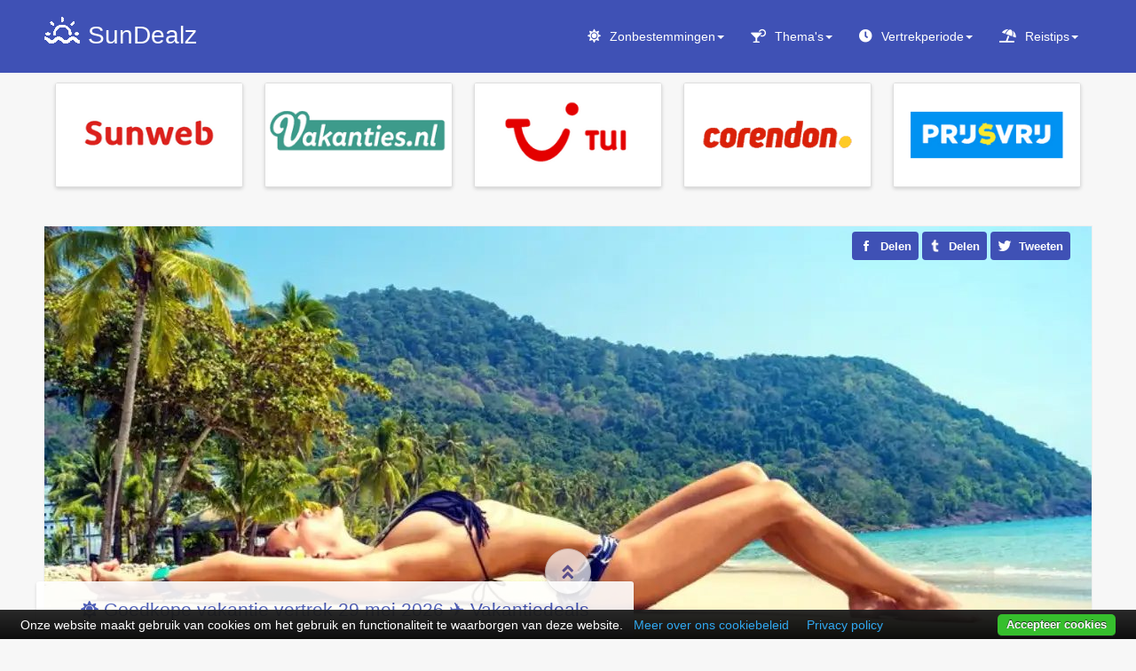

--- FILE ---
content_type: text/html; charset=utf-8
request_url: https://www.sundealz.nl/vertrekdatum/mei/29-mei
body_size: 14269
content:
<!DOCTYPE html>
<html lang="nl-nl" dir="ltr" prefix="og: http://ogp.me/ns#" class='com_content view-article layout-ja_hotelisotope itemid-3070 cat-img-link no-intro j31 mm-hover'>
<head>
  <base href="https://www.sundealz.nl/vertrekdatum/mei/29-mei" />
	<meta http-equiv="content-type" content="text/html; charset=utf-8" />
	<meta name="keywords" content="mei" />
	<meta name="description" content="Goedkope vliegvakantie met vertrek op 29 mei? ☀ Vind hier de beste (all inclusive) vakantie aanbiedingen met vertrekdatum 29 mei. ☀ Met onze vakantiev" />
	<title>Goedkope vakantie vertrek 29 mei 2026 ✈ Vakantiedeals ⛱️ SunDealz.nl</title>
	<link href="https://www.sundealz.nl/vertrekdatum/mei/29-mei" rel="canonical" />
	<link href="/assets/css/css-78867-97377.css" rel="stylesheet" type="text/css" media="all" />
	<script src="/templates/ja_hotel/js/jui/jquery-2.2.4.min.js" type="text/javascript"></script>
	<script type="text/javascript">
function do_nothing() { return; }
	</script>

  <script async src="https://www.googletagmanager.com/gtag/js?id=G-9PQPNYEMZ2"></script>
<script>
  window.dataLayer = window.dataLayer || [];
  function gtag(){dataLayer.push(arguments);}
  gtag('js', new Date());
  gtag('config', 'G-9PQPNYEMZ2');
</script>
<meta name="robots" content="max-snippet:-1, max-image-preview:large, max-video-preview:-1"/>
<link rel="alternate" href="https://www.sundealz.nl/vertrekdatum/mei/29-mei" hreflang="nl"/><link rel="preload" href="/templates/ja_hotel/local/webfonts/fa-solid-900.min.woff2" as="font" type="font/woff2" crossorigin="crossorigin"/>
<link rel="icon" href="/images/sundealz_logo_2020_128.png" type="image/png"/><link rel="apple-touch-icon" href="/images/sundealz_logo_2020_256.png"/><meta name="apple-mobile-web-app-title" content="SunDealz.nl"/><link name="msapplication-square70x70logo" href="/images/sundealz_logo_2020_128.png"/><link name="msapplication-square150x150logo" href="/images/sundealz_logo_2020_256.png"/><meta name="msapplication-TileColor" content="#3f51b5"/><meta name="application-name" content="SunDealz.nl"/>
<meta name="HandheldFriendly" content="TRUE"/><meta name="mobile-web-app-capable" content="YES"/><meta name="viewport" content="width=device-width, initial-scale=1.0, maximum-scale=1.0, user-scalable=no"/>
<meta property="og:site_name" content="SunDealz.nl"/><meta property="og:locale" content="nl_NL"/><meta property="og:locale:alternate" content="nl_BE"><meta property="og:type" content="article"/><meta property="og:image:type" content="image/jpeg"/><meta property="og:title" content="Goedkope vakantie vertrek 29 mei 2026 ✈ Vakantiedeals"/><meta property="og:description" content="Goedkope vliegvakantie met vertrek op 29 mei? ☀ Vind hier de beste (all inclusive) vakantie aanbiedingen met vertrekdatum 29 mei. ☀ Met onze vakantiev"/><meta property="og:url" content="https://www.sundealz.nl/vertrekdatum/mei/29-mei"/><meta property="og:image" content="https://www.sundealz.nl/images/albums/strandvakantie_84546917_123rf.jpg"/><meta property="og:image:alt" content="Goedkope vakantie vertrek 29 mei 2026 ✈ Vakantiedeals"/>
<meta property="twitter:card" content="summary"/><meta property="twitter:site" content="@SunDealz"/><meta property="twitter:creator" content="@SunDealz"/><meta property="twitter:title" content="Goedkope vakantie vertrek 29 mei 2026 ✈ Vakantiedeals"/><meta property="twitter:description" content="Goedkope vliegvakantie met vertrek op 29 mei? ☀ Vind hier de beste (all inclusive) vakantie aanbiedingen met vertrekdatum 29 mei. ☀ Met onze vakantiev"/><meta property="twitter:image" content="https://www.sundealz.nl/images/albums/strandvakantie_84546917_123rf.jpg"/><meta property="twitter:image:alt" content="Goedkope vakantie vertrek 29 mei 2026 ✈ Vakantiedeals"/>

 
</head>
<body class="" itemscope="itemscope" itemtype="https://schema.org/WebPage">
<meta itemprop="inLanguage" content="nl" /><meta itemprop="genre" content="http://vocab.getty.edu/aat/300193790" /><meta itemprop="isFamilyFriendly" content="TRUE" /><link itemprop="url" href="https://www.sundealz.nl/vertrekdatum/mei/29-mei" /><div itemprop="publisher" itemscope="itemscope" itemtype="https://schema.org/Organization" itemid="https://www.sundealz.nl/#organization"><meta itemprop="name" content="SunDealz.nl" /><link itemprop="url" href="https://www.sundealz.nl/" /><div itemprop="logo" itemscope="itemscope" itemtype="https://schema.org/ImageObject"><meta itemprop="url" content="https://www.sundealz.nl/images/sundealz_logo_2020_512.png" /><meta itemprop="caption" content="SunDealz.nl logo"></div></div><meta itemprop="isPartOf" itemscope="itemscope" itemtype="https://schema.org/Website" itemid="https://www.sundealz.nl/#website" />
<div class="t3-wrapper">
  
  <!-- HEADER -->
<header id="t3-header" class="wrap t3-header"><div class="container"><div class="row"><div class="col-xs-8 col-sm-4 logo"><div class="logo-text"> <a href="https://www.sundealz.nl/" title="SunDealz"> <span>SunDealz</span></a> <small class="site-slogan"></small></div></div><!-- MAIN NAVIGATION --><nav id="t3-mainnav" class="navbar navbar-default t3-mainnav col-sm-8 pull-right" itemscope="itemscope" itemtype="https://schema.org/SiteNavigationElement" itemid="/#mainmenu"><div class="navbar-header"><button type="button" class="navbar-toggle" data-toggle="collapse" data-target=".t3-navbar-collapse" title="Menu Toggle"><i class="fa fa-bars"></i></button></div><div class="t3-navbar-collapse navbar-collapse collapse"></div><div class="t3-navbar navbar-collapse collapse"><ul class="nav navbar-nav">
			<li class="item-962 deeper dropdown parent"><a class="dropdown-toggle" href="/zonbestemmingen" title="De mooiste zonvakantie bestemmingen"  data-toggle="dropdown">Zonbestemmingen<em class="caret"></em></a>
				<ul class="dropdown-menu"><li class="item-3146"><a href="/bali" title="Last minute zonvakantie Bali" >Bali</a>
				</li><li class="item-3145"><a href="/bulgarije" title="Last minute zonvakantie Bulgarije" >Bulgarije</a>
				</li><li class="item-3130"><a href="/canarische-eilanden" title="Last minute zonvakantie Canarische Eilanden" >Canarische Eilanden</a>
				</li><li class="item-3131"><a href="/caribbean" title="Last minute zonvakantie Caribbean" >Caribbean</a>
				</li><li class="item-3144"><a href="/cyprus" title="Last minute zonvakantie Cyprus" >Cyprus</a>
				</li><li class="item-3143"><a href="/dubai" title="Last minute zonvakantie Dubai" >Dubai</a>
				</li><li class="item-3142"><a href="/egypte" title="Last minute zonvakantie Egypte" >Egypte</a>
				</li><li class="item-3132"><a href="/frankrijk" title="Last minute zonvakantie Frankrijk" >Frankrijk</a>
				</li><li class="item-3133"><a href="/griekenland" title="Last minute zonvakantie Griekenland" >Griekenland</a>
				</li><li class="item-3135"><a href="/italie" title="Last minute zonvakantie Italië" >Italië</a>
				</li><li class="item-3136"><a href="/kroatie" title="Last minute zonvakantie Kroatië" >Kroatië</a>
				</li><li class="item-3137"><a href="/mexico" title="Last minute zonvakantie Mexico" >Mexico</a>
				</li><li class="item-3138"><a href="/portugal" title="Last minute zonvakantie Portugal" >Portugal</a>
				</li><li class="item-3139"><a href="/spanje" title="Last minute zonvakantie Spanje" >Spanje</a>
				</li><li class="item-3140"><a href="/thailand" title="Last minute zonvakantie Thailand" >Thailand</a>
				</li><li class="item-3141"><a href="/turkije" title="Last minute zonvakantie Turkije" >Turkije</a>
				</li><li class="item-3147"><a href="/kaapverdie" title="Last minute zonvakantie Kaapverdië" >Kaapverdië</a>
				</li><li class="item-3148"><a href="/malediven" title="Last minute zonvakantie Malediven" >Malediven</a>
				</li><li class="item-3149"><a href="/mauritius" title="Last minute zonvakantie Mauritius" >Mauritius</a>
				</li><li class="item-3150"><a href="/seychellen" title="Last minute zonvakantie Seychellen" >Seychellen</a>
				</li><li class="item-3151"><a href="/sri-lanka" title="Last minute zonvakantie Sri Lanka" >Sri Lanka</a>
				</li><li class="item-3152"><a href="/zanzibar" title="Last minute zonvakantie Zanzibar" >Zanzibar</a>
				</li><li class="item-1085 divider"><span class="separator" >---</span>
		</li><li class="item-811"><a href="/zonbestemmingen" >Alle zonbestemmingen...</a>
				</li></ul></li><li class="item-2317 deeper dropdown parent"><a class="dropdown-toggle" href="/thema-vakanties" title="Thema vakanties"  data-toggle="dropdown">Thema's<em class="caret"></em></a>
				<ul class="dropdown-menu"><li class="item-2642"><a href="/thema-vakanties/all-inclusive-vakanties" >All inclusive vakantie</a>
				</li><li class="item-2644"><a href="/thema-vakanties/luxe-vakanties" >Luxe vakantie</a>
				</li><li class="item-2650"><a href="/thema-vakanties/adults-only-vakanties" >Adults only vakantie</a>
				</li><li class="item-2661"><a href="/thema-vakanties/strandvakanties" >Strandvakantie</a>
				</li><li class="item-2649"><a href="/thema-vakanties/snorkelvakanties-duikvakanties" title="Snorkelen en duiken" >Snorkelvakantie</a>
				</li><li class="item-2658"><a href="/thema-vakanties/familievakanties" title="Kindvriendelijke vakantie" >Familievakantie</a>
				</li><li class="item-2647"><a href="/thema-vakanties/kleinschalige-vakanties" >Kleinschalige vakantie</a>
				</li><li class="item-2662"><a href="/thema-vakanties/wellness-vakanties" >Wellness vakantie</a>
				</li><li class="item-2345 divider"><span class="separator" >---</span>
		</li><li class="item-3095"><a href="/thema-vakanties/vakantie-hotel-direct-aan-het-strand" >Hotel direct aan het strand</a>
				</li><li class="item-3108"><a href="/thema-vakanties/vakantie-hotel-met-aquapark" >Hotel met waterpark</a>
				</li><li class="item-3094 divider"><span class="separator" >---</span>
		</li><li class="item-2346"><a href="/thema-vakanties" >Alle themareizen...</a>
				</li></ul></li><li class="item-2664 deeper dropdown parent"><a class="dropdown-toggle" href="/last-minute" title="Last minute zonvakanties per vertrekperiode"  data-toggle="dropdown">Vertrekperiode<em class="caret"></em></a>
				<ul class="dropdown-menu"><li class="item-2736"><a href="/last-minute/voorjaarsvakantie" title="Zonvakantie voorjaarsvakantie 2026" >Voorjaarsvakantie</a>
				</li><li class="item-2730"><a href="/last-minute/meivakantie" title="Zonvakantie meivakantie 2026" >Meivakantie</a>
				</li><li class="item-2732"><a href="/last-minute/zomervakantie" title="Zonvakantie zomervakantie 2026" >Zomervakantie</a>
				</li><li class="item-2734"><a href="/last-minute/herfstvakantie" title="Zonvakantie herfstvakantie 2026" >Herfstvakantie</a>
				</li><li class="item-2731"><a href="/last-minute/kerstvakantie" title="Zonvakantie kerstvakantie 2026" >Kerstvakantie</a>
				</li><li class="item-2843 divider"><span class="separator" >---</span>
		</li><li class="item-3078 alias-parent-active"><a href="/vertrekdatum" title="Jouw vertrekdatum" >Mijn reisdatum</a>
				</li><li class="item-3015"><a href="/last-minute/op-vakantie-binnen-1-week" >Vertrek binnen 1 week</a>
				</li><li class="item-3016"><a href="/last-minute/op-vakantie-binnen-2-weken" >Vertrek binnen 2 weken</a>
				</li><li class="item-3017"><a href="/last-minute/op-vakantie-binnen-3-weken" >Vertrek binnen 3 weken</a>
				</li><li class="item-3064"><a href="/last-minute/op-vakantie-binnen-6-weken" >Vertrek binnen 6 weken</a>
				</li><li class="item-3011 divider"><span class="separator" >---</span>
		</li><li class="item-2667"><a href="/last-minute/vakantie-januari" title="Zonvakantie januari 2026" >Januari</a>
				</li><li class="item-2668"><a href="/last-minute/vakantie-februari" title="Zonvakantie februari 2026" >Februari</a>
				</li><li class="item-2669"><a href="/last-minute/vakantie-maart" title="Zonvakantie maart 2026" >Maart</a>
				</li><li class="item-2670"><a href="/last-minute/vakantie-april" title="Zonvakantie april 2026" >April</a>
				</li><li class="item-2671"><a href="/last-minute/vakantie-mei" title="Zonvakantie mei 2026" >Mei</a>
				</li><li class="item-2672"><a href="/last-minute/vakantie-juni" title="Zonvakantie juni 2026" >Juni</a>
				</li><li class="item-2673"><a href="/last-minute/vakantie-juli" title="Zonvakantie juli 2026" >Juli</a>
				</li><li class="item-2674"><a href="/last-minute/vakantie-augustus" title="Zonvakantie augustus 2026" >Augustus</a>
				</li><li class="item-2675"><a href="/last-minute/vakantie-september" title="Zonvakantie september 2026" >September</a>
				</li><li class="item-2666"><a href="/last-minute/vakantie-oktober" title="Zonvakantie oktober 2026" >Oktober</a>
				</li><li class="item-2665"><a href="/last-minute/vakantie-november" title="Zonvakantie november 2026" >November</a>
				</li><li class="item-2676"><a href="/last-minute/vakantie-december" title="Zonvakantie december 2026" >December</a>
				</li></ul></li><li class="item-2827 divider deeper dropdown parent"><span class="nav-header">Reistips<em class="caret"></em></span>
		<ul class="dropdown-menu"><li class="item-2830"><a href="/vakantietips" title="Vakantie blog" >Vakantietips</a>
				</li><li class="item-2840"><a href="/maximaal-4-uren-vliegen" title="Vakanties op maximaal 4 uur vliegen" >Zonvakantie dichtbij huis</a>
				</li><li class="item-2488"><a href="/waar-schijnt-de-zon" title="Waar schijnt de zon nu wel?" >Waar schijnt de zon nu?</a>
				</li><li class="item-2837"><a href="/zwemmen-met-dolfijnen" >Waar zwemmen met dolfijnen?</a>
				</li><li class="item-2839"><a href="/geen-visum-nodig" title="Welke landen geen visum nodig?" >Waar geen visum nodig?</a>
				</li><li class="item-2490"><a href="/vakantietips/goedkope-hotelkamers" >Goedkope hotels</a>
				</li><li class="item-2491"><a href="/vakantietips/goedkope-vliegtickets" >Goedkope vliegtickets</a>
				</li><li class="item-2492"><a href="/vakantietips/parkeren-schiphol" >Goedkoop parkeren luchthaven</a>
				</li><li class="item-2933"><a href="/vakantietips/goedkope-autoverhuur" >Goedkope huurauto</a>
				</li><li class="item-2828 divider"><span class="separator" >---</span>
		</li><li class="item-787"><a href="/reisbureaus" >Reisorganisaties</a>
				</li></ul></li></ul>
	</div></nav><!-- //MAIN NAVIGATION -->

</div></div></header>
<!-- //HEADER -->
  
  
  
  <!-- SECTION 1 -->
<div id="t3-section-1" class="wrap t3-section t3-section-1"><div class="container"><div class="t3-module module travelagency-banners none-background " id="Mod625"><div class="module-inner"><div class="module-ct"><div class="bannergroup travelagency-banners none-background">

	<div class="banneritem">
										<div class="banner-inner"><div class="banner-image"> <a href="https://www.sunweb.nl/vakantie" title="Bekijk alle aanbiedingen"> <img loading="lazy" src="/images/logos/sunweb.png" alt="Reisaanbieder sunweb" width="245" height="135" /></a></div><div class="banner-button"><div class="banner-link"> <a class="btn btn-primary" href="https://www.sunweb.nl/vakantie/last-minutes" title="Bekijk alle aanbiedingen">last minutes</a></div><div class="banner-link"> <a class="btn btn-primary" href="https://www.sunweb.nl/vakantie/all-inclusive" title="Bekijk alle aanbiedingen">all inclusive</a></div><div class="banner-link"> <a class="btn btn-primary" href="https://www.sunweb.nl/vakantie" title="Bekijk alle aanbiedingen">alle deals</a></div></div><div class="banner-text">Beste touroperator met goedkope last minutes. Boeken met gratis bedenktijd. Vlucht + transfer + hotel en super reisleiding.</div></div>
				<div class="clr"></div>
	</div>
	<div class="banneritem">
										<div class="banner-inner"><div class="banner-image"> <a href="https://www.vakanties.nl" title="Bekijk alle aanbiedingen"> <img loading="lazy" src="/images/logos/vakanties.png" alt="Reisaanbieder vakanties" width="245" height="135" /></a></div><div class="banner-button"><div class="banner-link"> <a class="btn btn-primary" href="https://www.vakanties.nl/lastminute" title="Bekijk alle aanbiedingen">last minutes</a></div><div class="banner-link"> <a class="btn btn-primary" href="https://www.vakanties.nl/all-inclusive-vakantie" title="Bekijk alle aanbiedingen">all inclusive</a></div><div class="banner-link"> <a class="btn btn-primary" href="https://www.vakanties.nl" title="Bekijk alle aanbiedingen">alle deals</a></div></div><div class="banner-text">Laagste prijzen van Nederland. Transparant (geen verborgen kosten). Bepaal zelf je vluchttijden. Vriendelijke service.</div></div>
				<div class="clr"></div>
	</div>
	<div class="banneritem">
										<div class="banner-inner"><div class="banner-image"> <a href="https://www.tui.nl/zonvakantie/" title="Bekijk alle aanbiedingen"> <img loading="lazy" src="/images/logos/tui.png" alt="Reisaanbieder tui" width="245" height="135" /></a></div><div class="banner-button"><div class="banner-link"> <a class="btn btn-primary" href="https://www.tui.nl/last-minute/" title="Bekijk alle aanbiedingen">last minutes</a></div><div class="banner-link"> <a class="btn btn-primary" href="https://www.tui.nl/all-inclusive/" title="Bekijk alle aanbiedingen">all inclusive</a></div><div class="banner-link"> <a class="btn btn-primary" href="https://www.tui.nl/zonvakantie/" title="Bekijk alle aanbiedingen">alle deals</a></div></div><div class="banner-text">Een top reisbureau met de mooiste vakanties over de hele wereld. Altijd scherpe prijzen en vele vakanties met extra korting.</div></div>
				<div class="clr"></div>
	</div>
	<div class="banneritem">
										<div class="banner-inner"><div class="banner-image"> <a href="https://www.corendon.nl/" title="Bekijk alle aanbiedingen"> <img loading="lazy" src="/images/logos/corendon.png" alt="Reisaanbieder corendon" width="245" height="135" /></a></div><div class="banner-button"><div class="banner-link"> <a class="btn btn-primary" href="https://www.corendon.nl/vakanties/lastminutes" title="Bekijk alle aanbiedingen">last minutes</a></div><div class="banner-link"> <a class="btn btn-primary" href="https://www.corendon.nl/vakanties/all-inclusive" title="Bekijk alle aanbiedingen">all inclusive</a></div><div class="banner-link"> <a class="btn btn-primary" href="https://www.corendon.nl/" title="Bekijk alle aanbiedingen">alle deals</a></div></div><div class="banner-text">Een select aanbod met de goedkoopste zonvakanties dichtbij. Alleen de meest populaire zonbestemmingen en hotels.</div></div>
				<div class="clr"></div>
	</div>
	<div class="banneritem">
										<div class="banner-inner"><div class="banner-image"> <a href="https://www.prijsvrij.nl/zonvakanties" title="Bekijk alle aanbiedingen"> <img loading="lazy" src="/images/logos/prijsvrij.png" alt="Reisaanbieder prijsvrij" width="245" height="135" /></a></div><div class="banner-button"><div class="banner-link"> <a class="btn btn-primary" href="https://www.prijsvrij.nl/last-minute" title="Bekijk alle aanbiedingen">last minutes</a></div><div class="banner-link"> <a class="btn btn-primary" href="https://www.prijsvrij.nl/all-inclusive" title="Bekijk alle aanbiedingen">all inclusive</a></div><div class="banner-link"> <a class="btn btn-primary" href="https://www.prijsvrij.nl/zonvakanties" title="Bekijk alle aanbiedingen">alle deals</a></div></div><div class="banner-text">Grootste vakantie aanbod van Nederland. Best deal garantie. Aanbiedingen van vele reisaanbieders. Geen boekingskosten!</div></div>
				<div class="clr"></div>
	</div>

</div>
</div></div></div></div></div>
<!-- //SECTION 1 -->

  
<!-- MAIN BODY -->
<div id="t3-mainbody" class="container t3-mainbody">
	<div class="row">
		<!-- MAIN CONTENT -->
		<div id="t3-content" class="t3-content col-xs-12">
						<div class="item-row row-main">
		<div class="article-main">
			<meta itemprop="headline" content="Goedkope vakantie vertrek 29 mei 2026 ✈ Vakantiedeals" /><meta itemprop="name" content="Goedkope vakantie vertrek 29 mei 2026 ✈ Vakantiedeals" /><link itemprop="primaryImageOfPage" href="https://www.sundealz.nl/images/albums/strandvakantie_84546917_123rf.jpg" /><meta itemprop="description" content="Goedkope vliegvakantie met vertrek op 29 mei? ☀ Vind hier de beste (all inclusive) vakantie aanbiedingen met vertrekdatum 29 mei. ☀ Met onze vakantiev..." /><meta itemprop="dateCreated" content="2022-03-29T00:00:00+02:00" /><meta itemprop="lastReviewed" content="2026-01-20T05:45:01+01:00" /><div itemprop="author" itemscope="itemscope" itemtype="https://schema.org/Person"><meta itemprop="name" content="Simon" /><link itemprop="image" href="https://www.sundealz.nl/images/avatar.png" /></div><meta property="article:author" content="" /><meta property="article:publisher" content="" /><meta property="article:section" content="Vacation" />
<article class="article"><header class="article-header clearfix">
    <h1 class="article-title">
                <a href="/vertrekdatum/mei/29-mei" title="Goedkope vakantie vertrek 29 mei 2026 ✈ Vakantiedeals">
            Goedkope vakantie vertrek 29 mei 2026 ✈ Vakantiedeals</a>
                </h1>
</header>
<div class="social-container"><!--[NOLAZY]--><ul class="social-list"> <li><div class="fb-like" data-href="https://www.sundealz.nl/vertrekdatum/mei/29-mei" data-width="" data-layout="button" data-action="like" data-size="large" data-share="false"></div></li> <li> <a class="transition" href="https://www.facebook.com/sharer/sharer.php?u=https://www.sundealz.nl/vertrekdatum/mei/29-mei" title="Facebook" target="_blank" rel="nofollow noopener noreferrer"> <img src="[data-uri]" width="16" height="16" alt="Facebook share" /> <span>Delen</span></a></li> <li>
<a class="transition" href="https://tumblr.com/widgets/share/tool?canonicalUrl=https://www.sundealz.nl/vertrekdatum/mei/29-mei" title="Tumblr" target="_blank" rel="nofollow noopener noreferrer"> <img src="[data-uri]" width="14" height="14" alt="Tumblr share" /> <span>Delen</span></a></li> <li> <a class="transition" href="https://twitter.com/share?text=Goedkope vakantie vertrek 29 mei 2026 ✈ Vakantiedeals&amp;hashtags=vakantie,reizen,vakantiedeals,lastminute&amp;url=https://www.sundealz.nl/vertrekdatum/mei/29-mei" title="Twitter" target="_blank" rel="nofollow noopener noreferrer">
<img src="[data-uri]" width="16" height="16" alt="Twitter share" /> <span>Tweeten</span></a></li> <li class="mobile"> <a class="transition" href="whatsapp://send?text=https%3A%2F%2Fwww.sundealz.nl%2Fvertrekdatum%2Fmei%2F29-mei" title="WhatsApp" data-text="Goedkope vakantie vertrek 29 mei 2026 ✈ Vakantiedeals" data-action="share/whatsapp/share" data-href="
https%3A%2F%2Fwww.sundealz.nl%2Fvertrekdatum%2Fmei%2F29-mei" target="_blank" rel="noopener noreferrer"> <img src="[data-uri]" width="16" height="16" alt="WhatsApp share" /> <span>Appen</span></a></li></ul><!--[ENDNOLAZY]--></div>

<section class="article-intro-media"><div class="pull-left item-image"> 
<img itemprop="image" class="b-lazy" src="[data-uri]" data-src="/images/albums/strandvakantie_84546917_123rf.jpg" data-src-small="/media/cache/small/images/albums/strandvakantie_84546917_123rf.jpg" data-src-medium="/media/cache/medium/images/albums/strandvakantie_84546917_123rf.jpg" alt="Strandvakantie 84546917 123rf" />
<noscript>
    <img src="/images/albums/strandvakantie_84546917_123rf.jpg" alt="Strandvakantie 84546917 123rf" width="1180" height="536" />
</noscript>
 
</div></section><section class="row article-navigation top"></section><section class="article-full"><div class="article-content-main"><section class="article-content"><p data-link="key">Goedkope vliegvakantie met vertrek op 29 mei? ☀ Vind hier de beste (<a class="text-uline" href="/thema-vakanties/all-inclusive-vakanties" title="all inclusive" rel="category tag"><span itemprop="keywords">all inclusive</span></a>) vakantie aanbiedingen met vertrekdatum 29 mei. ☀ Met onze vakantievergelijker heb je altijd de beste deal voor jouw gewenste vertrekdatum. ☀ Bekijk snel onze top 10 aanbiedingen voor een vakantie vertrek 29 mei!</p>
 
<h2>De beste vakantiedeals met vertrek 29 mei</h2>
<!-- START: Modules Anywhere -->

<div class="custom"  >
	<div><div id="skye-holidays">
		<div class="items-container">
			<!-- Deals list start -->
			<ul>
        
			<li class="item-container" aria-label="Aanbieding nummer 1">
				<div class="item-inner">

					<div class="item-block item-image"> 
						<a href="https://ds1.nl/c/?si=2916&amp;li=1483032&amp;wi=213154&amp;pid=2a957bd0936ea9912a2daa09e58781b8&amp;dl=vakanties%2Fspanje%2Fmalaga%2Fmalaga%2Fcasual-malaga-del-mar%3Fvertrekdatum%3D2026-05-29%26reisduurdagen%3D8%26transport%3Dvl%26utm_source%3Ddaisycon%26utm_medium%3Dcps%26utm_campaign%3Daffiliate_%25MEDIANAME%25&amp;ws=feed-img" target="_blank" rel="nofollow noopener sponsored"><img src="https://objectstore.true.nl/prijsvrij:accommodations/626x416/8URL11GZRMR1TZ1EUQXY7NZBEEA2PU203O2620AD.jpg" alt="impressie Casual Malaga del Mar" loading="lazy" decoding="async"></a> 
					</div>

					<div class="item-block item-description">
						<div class="item-rating-box"><span class="item-rating" aria-label="Bezoekers beoordeling 7.6">7.6</span></div><div class="item-stars star-3" aria-labelledby="hotel-star-rating"><span id="hotel-star-rating" class="visually-hidden">3 sterren accommodatie</span></div>
						<h3 class="item-name noindex">Casual Malaga del Mar</h3>
						<div class="item-place">Spanje » Malaga</div>
						<button type="button" id="facilities-button" class="item-spearpoints btn btn-primary" data-toggle="modal" data-lite-toggle="modal" data-target="#facilities-1" data-lite-target="#facilities-1">Meer info</button>

						<div id="facilities-1" class="modal modal-lite fade" role="dialog" aria-modal="true" aria-labelledby="modal-title-1" aria-hidden="">
							<div class="modal-dialog modal-lite__backdrop" data-lite-dismiss="modal">
								<div class="modal-content modal-lite__dialog" role="document">
									<div class="modal-header modal-lite__header">
										<div id="modal-title-1" class="modal-title modal-lite__title">Casual Malaga del Mar</div>
										<button type="button" class="close modal-lite__close" data-dismiss="modal" data-lite-dismiss="modal" aria-label="Info-popup afsluiten"><span>X</span></button>
									</div>
									<div class="modal-body modal-lite__body">
										
										<p>&bull; Prijs per persoon.<br>&bull; Excl. &euro; 0,- boekingskosten.<br>&bull; Excl. eventuele lokale toeristenbelasting.</p>
										<p> 8 daagse vliegvakantie naar Casual Malaga del Mar in malaga, spanje. Op zoek naar een sfeervol hotel in hartje M&aacute;laga? Het 3-sterrenhotel Casual Malaga del Mar is precies wat je zoekt! Je verblijft in een moderne kamer met alle comfort voor een heerlijke nachtrust. Bovendien is de locatie perfect: op wandelafstand van het historische centrum, de gezellige Calle Larios en het indrukwekkende Alcazaba. Klaar om M&aacute;laga te ontdekken? Boek dan snel jouw verblijf in Casual Malaga del Mar bij Prijsvrij!</p>
										
									</div>
								</div>
							</div>
						</div>
						<div class="item-summary"><!-- Summary container -->
						
						</div>
					</div>

					<div class="item-block item-offer"> 
						<div class="item-date-sun">Vrijdag 29 mei 2026</div>
						<div class="item-days">8&nbsp;Dagen</div>
						<div class="item-type"></div>
						<div class="item-agency">Prijsvrij</div>
						<div class="item-transport"></div>
						<div>
							<div class="tooltip">
								<span class="tooltip-content">&bull; Prijs per persoon.<br>&bull; Excl. &euro; 0,- boekingskosten.<br>&bull; Excl. eventuele lokale toeristenbelasting.</span>
							</div> 
							<span class="item-price">&euro;580,-</span>
							<del>&euro;&nbsp;892,-</del><span class="item-discount" aria-label="35% korting op deze reis">-&nbsp;35%</span>
						</div> 
						<span><a class="btn btn-primary" href="https://ds1.nl/c/?si=2916&amp;li=1483032&amp;wi=213154&amp;pid=2a957bd0936ea9912a2daa09e58781b8&amp;dl=vakanties%2Fspanje%2Fmalaga%2Fmalaga%2Fcasual-malaga-del-mar%3Fvertrekdatum%3D2026-05-29%26reisduurdagen%3D8%26transport%3Dvl%26utm_source%3Ddaisycon%26utm_medium%3Dcps%26utm_campaign%3Daffiliate_%25MEDIANAME%25&amp;ws=feed-btn" target="_blank" rel="nofollow noopener sponsored">Bekijk deal</a></span>
					</div>

				</div>
			</li>
			
			<li class="item-container" aria-label="Aanbieding nummer 2">
				<div class="item-inner">

					<div class="item-block item-image"> 
						<a href="https://ds1.nl/c/?si=2916&amp;li=1483032&amp;wi=213154&amp;pid=e02ca11412c02d80b5883ca62f716d3a&amp;dl=vakanties%2Fmauritius%2Fnoordwest-kust%2Fcalodyne%2Fzilwa-attitude%3Fvertrekdatum%3D2026-05-29%26reisduurdagen%3D8%26transport%3Dvl%26utm_source%3Ddaisycon%26utm_medium%3Dcps%26utm_campaign%3Daffiliate_%25MEDIANAME%25&amp;ws=feed-img" target="_blank" rel="nofollow noopener sponsored"><img src="https://objectstore.true.nl/prijsvrij:accommodations/626x416/ZXDIWR14CX7CM52XKJYRKURHBRU21X9VIN81MNC8.jpg" alt="impressie Zilwa Attitude" loading="lazy" decoding="async"></a> 
					</div>

					<div class="item-block item-description">
						<div class="item-rating-box"><span class="item-rating" aria-label="Bezoekers beoordeling 8.8">8.8</span></div><div class="item-stars star-4" aria-labelledby="hotel-star-rating"><span id="hotel-star-rating" class="visually-hidden">4 sterren accommodatie</span></div>
						<h3 class="item-name noindex">Zilwa Attitude</h3>
						<div class="item-place">Mauritius » Noordwest-kust » Calodyne</div>
						<button type="button" id="facilities-button" class="item-spearpoints btn btn-primary" data-toggle="modal" data-lite-toggle="modal" data-target="#facilities-2" data-lite-target="#facilities-2">Meer info</button>

						<div id="facilities-2" class="modal modal-lite fade" role="dialog" aria-modal="true" aria-labelledby="modal-title-2" aria-hidden="">
							<div class="modal-dialog modal-lite__backdrop" data-lite-dismiss="modal">
								<div class="modal-content modal-lite__dialog" role="document">
									<div class="modal-header modal-lite__header">
										<div id="modal-title-2" class="modal-title modal-lite__title">Zilwa Attitude</div>
										<button type="button" class="close modal-lite__close" data-dismiss="modal" data-lite-dismiss="modal" aria-label="Info-popup afsluiten"><span>X</span></button>
									</div>
									<div class="modal-body modal-lite__body">
										
										<p>&bull; Prijs per persoon.<br>&bull; Excl. &euro; 0,- boekingskosten.<br>&bull; Excl. eventuele lokale toeristenbelasting.</p>
										<p> 8 daagse vliegvakantie naar Zilwa Attitude in calodyne, mauritius. Welkom op Mauritius! De moderne architectuur in combinatie met de traditionele Mauritiaanse sfeer en prachtige rustieke strand bungalows maakt hotel Zilwa Attitude een bijzondere verblijflocatie. Gelegen in de baai van Calodyne en met uitzicht over 5 verschillende eilanden ook nog een ideale honeymoon bestemming!</p>
										
									</div>
								</div>
							</div>
						</div>
						<div class="item-summary"><!-- Summary container -->
						
						</div>
					</div>

					<div class="item-block item-offer"> 
						<div class="item-date-sun">Vrijdag 29 mei 2026</div>
						<div class="item-days">8&nbsp;Dagen</div>
						<div class="item-type"></div>
						<div class="item-agency">Prijsvrij</div>
						<div class="item-transport"></div>
						<div>
							<div class="tooltip">
								<span class="tooltip-content">&bull; Prijs per persoon.<br>&bull; Excl. &euro; 0,- boekingskosten.<br>&bull; Excl. eventuele lokale toeristenbelasting.</span>
							</div> 
							<span class="item-price">&euro;1844,-</span>
							<del>&euro;&nbsp;2120,-</del><span class="item-discount" aria-label="13% korting op deze reis">-&nbsp;13%</span>
						</div> 
						<span><a class="btn btn-primary" href="https://ds1.nl/c/?si=2916&amp;li=1483032&amp;wi=213154&amp;pid=e02ca11412c02d80b5883ca62f716d3a&amp;dl=vakanties%2Fmauritius%2Fnoordwest-kust%2Fcalodyne%2Fzilwa-attitude%3Fvertrekdatum%3D2026-05-29%26reisduurdagen%3D8%26transport%3Dvl%26utm_source%3Ddaisycon%26utm_medium%3Dcps%26utm_campaign%3Daffiliate_%25MEDIANAME%25&amp;ws=feed-btn" target="_blank" rel="nofollow noopener sponsored">Bekijk deal</a></span>
					</div>

				</div>
			</li>
			
			</ul>
			<!-- Deals list end -->
        </div>
        <script type="application/ld+json">{"@context":"https://schema.org","@type":"ItemList","@id":"https://www.sundealz.nl/vertrekdatum/mei/29-mei#deals","name":"Aanbiedingen 29-mei","description":"Elke dag de nieuwste (last minute) vakantiedeals van de beste reisorganisaties verzameld. Bekijk de aanbiedingen van vandaag voor 29-mei.","numberOfItems":2,"itemListOrder":"https://schema.org/ItemListOrderAscending","itemListElement":[{"@type":"ListItem","position":1,"item":{"@type":"Offer","name":null,"url":"https://ds1.nl/c/?si=2916&li=1483032&wi=213154&pid=2a957bd0936ea9912a2daa09e58781b8&dl=vakanties%2Fspanje%2Fmalaga%2Fmalaga%2Fcasual-malaga-del-mar%3Fvertrekdatum%3D2026-05-29%26reisduurdagen%3D8%26transport%3Dvl%26utm_source%3Ddaisycon%26utm_medium%3Dcps%26utm_campaign%3Daffiliate_%25MEDIANAME%25&ws=deals","image":"https://objectstore.true.nl/prijsvrij:accommodations/626x416/8URL11GZRMR1TZ1EUQXY7NZBEEA2PU203O2620AD.jpg","price":"580","priceCurrency":"EUR","areaServed":"Spanje, Malaga, Malaga","offeredBy":{"@type":"Organization","name":"Prijsvrij"}}},{"@type":"ListItem","position":2,"item":{"@type":"Offer","name":null,"url":"https://ds1.nl/c/?si=2916&li=1483032&wi=213154&pid=e02ca11412c02d80b5883ca62f716d3a&dl=vakanties%2Fmauritius%2Fnoordwest-kust%2Fcalodyne%2Fzilwa-attitude%3Fvertrekdatum%3D2026-05-29%26reisduurdagen%3D8%26transport%3Dvl%26utm_source%3Ddaisycon%26utm_medium%3Dcps%26utm_campaign%3Daffiliate_%25MEDIANAME%25&ws=deals","image":"https://objectstore.true.nl/prijsvrij:accommodations/626x416/ZXDIWR14CX7CM52XKJYRKURHBRU21X9VIN81MNC8.jpg","price":"1844","priceCurrency":"EUR","areaServed":"Mauritius, Noordwest-kust, Calodyne","offeredBy":{"@type":"Organization","name":"Prijsvrij"}}}]}</script></div></div></div>
<!-- END: Modules Anywhere -->
<h2>Last minute vakantie 29 mei</h2>
<p data-link="key">Last-minute reizen zijn over het algemeen vakanties die plaatsvinden binnen ongeveer 14 dagen vanaf het moment dat u boekte. Veel van de reisbureaus beschouwen last minute reizen, als een vakantie binnen 6 weken na boeken. De meeste reisaanbiedingen voor last minute vakanties hebben dan ook een vertrekdatum binnen dat tijdsbestek. Profiteer bij ons van super last minute deals voor de vertrekdatum van 29 mei. Bij Sunnydealz vind je de beste en nieuwste reisdeals voor mei 2026.</p>
<h2>All inclusive vakanties voor 29 mei</h2>
<p data-link="key">Geniet van (ultra) all inclusive vakantie paketten, met de beste tarieven tot nu toe. Dineer in buffet en a la carte restaurants, geniet van verfrissende drankjes en cocktails en een prachtige accommodatie aan het zwembad of het zandstrand! Wacht niet langer en boek vandaag nog een heerlijke all inclusive vakantie voor vertrekdatum 29 mei! Lekker onbezorgd genieten van alle maaltijden, hapjes en drankjes voor een vaste prijs!</p>
<div id="faq" itemprop="mainEntity" itemscope="itemscope" itemtype="https://schema.org/FAQPage"><!--faqitem start-->
<div itemprop="mainEntity" itemscope="itemscope" itemtype="https://schema.org/Question">
<div id="faq-item">
<details>
<summary>
<h2 itemprop="name">☀ Waar op vakantie vertrek 29 mei?</h2>
</summary>
<div itemprop="acceptedAnswer" itemscope="itemscope" itemtype="https://schema.org/Answer">
<div itemprop="text">
<h3>Portugal</h3>
<p data-link="key">Het weer in <a class="text-uline" href="/portugal" title="Portugal" rel="category tag"><span itemprop="keywords">Portugal</span></a> is prachtig van maart tot half juni. In de <a class="text-uline" href="/portugal/algarve" title="Algarve" rel="category tag"><span itemprop="keywords">Algarve</span></a> zijn de kustplaatsen nog niet zo druk, dus je kunt een tafeltje krijgen in de restaurants en genieten van rustige stranden. De glooiende heuvels van de Douro-vallei zijn weelderig en groen van de winterregens, en er is opwinding in Porto terwijl de stad zich voorbereidt op de zomerfestiviteiten.</p>
<h3>Spaanse Costa</h3>
<p data-link="key">Terrassen en cafés gaan open en bewoners gaan naar buiten om te genieten van de prachtige steden van <a class="text-uline" href="/spanje" title="Spanje" rel="category tag"><span itemprop="keywords">Spanje</span></a> voordat de hitte begint en de drukte arriveert. De lente is de perfecte tijd om te wandelen en picknicken in het sprankelende mediterrane licht. In Madrid stroomt half mei iedereen de straat op om San Isidro te vieren.</p>
<h3>Mexico</h3>
<p>In mei is het weer zacht en is er weinig kans op regen. De drukte van de voorjaarsvakantie is voorbij, dus het is veel minder druk dan een maand eerder. Dat betekent minder drukke stranden en restaurants, maar aangenamere temperaturen dan de zeer hete zomermaanden die voor ons liggen. Bovendien zijn de villatarieven lager dan in het hoogseizoen (december tot april), met geweldige aanbiedingen.</p>
<h3>Sicilië</h3>
<p>Mei is een ideale tijd om te bezoeken, aangezien het platteland vol staat met wilde bloemen, de zeeën warmer worden, het weer stabieler is (en zonder de hitte van de zomer) en de toeristische gebieden relatief rustig zijn. In steden als Siracusa zijn er live-uitvoeringen van de oude Griekse tragedies in de eigenlijke theaters waar deze culturele evenementen duizenden jaren geleden werden opgevoerd.</p>
<h3>Griekenland</h3>
<p>Mei is een van de mooiste maanden om naar de Cycladen te reizen. De dagen zijn warm, maar de zon brandt niet zo meedogenloos als in de zomer. Wilde bloemen bloeien, stranden zijn leeg en de lokale bevolking verwelkomt je met een glimlach.</p>
</div>
</div>
</details>
</div>
</div>
<!--faqitem end--> <!--faqitem start-->
<div itemprop="mainEntity" itemscope="itemscope" itemtype="https://schema.org/Question">
<div id="faq-item">
<details>
<summary>
<h2 itemprop="name">✈ Waar de beste vakantie voor 29 mei boeken?</h2>
</summary>
<div itemprop="acceptedAnswer" itemscope="itemscope" itemtype="https://schema.org/Answer">
<div itemprop="text">
<p itemprop="name" data-link="key">Waar vind je de beste aanbiedingen voor een vakantie in mei 2026? Bij SunDealz.nl verzamelen wij de beste en meest recente vakantiedeals voor alle populaire zonbestemmingen voor mei. Hier vind je echte vakantiedeals voor de vertrekdatum van 29 mei. Gewoon de beste vakantie aanbiedingen voor jouw gewenste vertrekdatum naar de zon in mei 2026!</p>
</div>
</div>
</details>
</div>
</div>
<!--faqitem end--></div></section>
</div></section><aside class="article-aside article-aside-full"><dl class="article-info muted"><dd class="hidden"></dd><dd class="category-name  hasTooltip" title=""> <i class="fa fa-folder-open"></i><a href="/vertrekdatum/mei" rel="category tag"><span>Mei</span></a></dd>
<dd class="parent-category-name hasTooltip" title=" | "> <i class="fa fa-folder"></i><a href="/vertrekdatum" rel="category tag"><span>Vertrekdatum</span></a></dd>
<dt class="hidden"></dt><dd class="hidden"></dd>
<dd class="modified"> <i class="fa fa-clock-o"></i><time datetime="2026-01-20T05:45:01+01:00">Bijgewerkt 20 januari 2026</time></dd>
<dd class="createdby hasTooltip" title="Geschreven door Simon"><i class="fa fa-user"></i><span>Simon</span></dd></dl>
</aside><section class="row article-navigation bottom"></section></article>

					</div>
	</div>
		</div>
		<!-- //MAIN CONTENT -->
	</div>
</div>
<!-- //MAIN BODY --> 

  <!-- SPOTLIGHT 1 -->
<div id="t3-spotlight" class="container t3-sl t3-sl-1">	<!-- SPOTLIGHT -->
	<div class="t3-spotlight t3-spotlight-1  row">
					<div class=" col-lg-3 col-md-3 col-sm-3 col-xs-6">
								<div class="t3-module module color-box none-background " id="Mod521"><div class="module-inner"><div class="module-ct">

<div class="custom color-box none-background"  >
	<div class="subsection-items">
<div class="subsection-item">
<div class="btn-banner blue transition"><a href="/last-minute/voorjaarsvakantie" title="Voorjaarsvakantie 2026" rel="tag">Voorjaarsvakantie 2026</a></div>
<div class="subsection-image"><a href="/last-minute/voorjaarsvakantie" title="Voorjaarsvakantie zonvakantie" rel="tag"><img loading="lazy" src="/media/cache/small/images/albums/voorjaarsvakantie_38917674_123rf.jpg" width="420" height="190" alt="Voorjaarsvakantie zonvakantie" /></a></div>
</div>
</div></div>
</div></div></div>
							</div>
					<div class=" col-lg-3 col-md-3 col-sm-3 col-xs-6">
								<div class="t3-module module color-box none-background " id="Mod488"><div class="module-inner"><div class="module-ct">

<div class="custom color-box none-background"  >
	<div class="subsection-items">
<div class="subsection-item">
<div class="btn-banner pink transition"><a href="/last-minute/vakantie-februari" title="Volgende maand vertrekken" rel="tag">Volgende maand weg</a></div>
<div class="subsection-image"><a href="/last-minute/vakantie-februari" title="Goedkope vakantie februari" rel="tag"><img loading="lazy" src="/media/cache/small/images/albums/februari.jpg" width="420" height="190" alt="februari" /></a></div>
</div>
</div></div>
</div></div></div>
							</div>
					<div class=" col-lg-3 col-md-3 col-sm-3 col-xs-6">
								<div class="t3-module module color-box none-background " id="Mod505"><div class="module-inner"><div class="module-ct">

<div class="custom color-box none-background"  >
	<div class="subsection-items">
<div class="subsection-item">
<div class="btn-banner blue transition"><a href="/maximaal-4-uren-vliegen" title="Vakantie dicht bij huis" rel="tag">Vakantie dicht bij huis</a></div>
<div class="subsection-image"><a href="/maximaal-4-uren-vliegen" title="Vakantie dicht bij huis" rel="tag"><img loading="lazy" src="/media/cache/small/images/albums/spanje_costa_del_sol_20793598_123rf.jpg" width="420" height="190" alt="Vakantie dicht bij huis" /></a></div>
</div>
</div></div>
</div></div></div>
							</div>
					<div class=" col-lg-3 col-md-3 col-sm-3 col-xs-6">
								<div class="t3-module module color-box none-background " id="Mod525"><div class="module-inner"><div class="module-ct">

<div class="custom color-box none-background"  >
	<div class="subsection-items">
<div class="subsection-item">
<div class="btn-banner gold transition"><a href="/gehele-jaar-warm" title="Het hele jaar warm" rel="tag">Winterzon 2026</a></div>
<div class="subsection-image"><a href="/gehele-jaar-warm" title="Het hele jaar warm" rel="tag"><img loading="lazy" src="/media/cache/small/images/albums/caribbean_2528635_pixabay.jpg" width="420" height="190" alt="Het hele jaar warm" /></a></div>
</div>
</div></div>
</div></div></div>
							</div>
			</div>
<!-- SPOTLIGHT -->
</div>
<!-- //SPOTLIGHT 1 -->

   

  <!-- SECTION 3 -->
<div id="t3-section-3" class="wrap t3-section t3-section-3"><div class="container"><div class="t3-module module " id="Mod620"><div class="module-inner"><h2 class="module-title "><span>Vakanties met vertrekdatum in mei</span><span class="module-intro"></span></h2><div class="module-ct"><ul class="relateditems mod-list"> <li> <a class="mod-articles-category-title " href="/vertrekdatum/mei/1-mei">Goedkope vakantie vertrek 1 mei 2026 ✈ Vakantiedeals</a></li> <li> <a class="mod-articles-category-title " href="/vertrekdatum/mei/2-mei">Goedkope vakantie vertrek 2 mei 2026 ✈ Vakantiedeals</a></li> <li> <a class="mod-articles-category-title " href="/vertrekdatum/mei/3-mei">Goedkope vakantie vertrek 3 mei 2026 ✈ Vakantiedeals</a></li> <li> <a class="mod-articles-category-title " href="/vertrekdatum/mei/4-mei">Goedkope vakantie vertrek 4 mei 2026 ✈ Vakantiedeals</a></li> <li> <a class="mod-articles-category-title " href="/vertrekdatum/mei/5-mei">Goedkope vakantie vertrek 5 mei 2026 ✈ Vakantiedeals</a></li> <li> <a class="mod-articles-category-title " href="/vertrekdatum/mei/6-mei">Goedkope vakantie vertrek 6 mei 2026 ✈ Vakantiedeals</a></li> <li> <a class="mod-articles-category-title " href="/vertrekdatum/mei/7-mei">Goedkope vakantie vertrek 7 mei 2026 ✈ Vakantiedeals</a></li> <li> <a class="mod-articles-category-title " href="/vertrekdatum/mei/8-mei">Goedkope vakantie vertrek 8 mei 2026 ✈ Vakantiedeals</a></li> <li> <a class="mod-articles-category-title " href="/vertrekdatum/mei/9-mei">Goedkope vakantie vertrek 9 mei 2026 ✈ Vakantiedeals</a></li> <li> <a class="mod-articles-category-title " href="/vertrekdatum/mei/10-mei">Goedkope vakantie vertrek 10 mei 2026 ✈ Vakantiedeals</a></li> <li> <a class="mod-articles-category-title " href="/vertrekdatum/mei/11-mei">Goedkope vakantie vertrek 11 mei 2026 ✈ Vakantiedeals</a></li> <li> <a class="mod-articles-category-title " href="/vertrekdatum/mei/12-mei">Goedkope vakantie vertrek 12 mei 2026 ✈ Vakantiedeals</a></li> <li> <a class="mod-articles-category-title " href="/vertrekdatum/mei/13-mei">Goedkope vakantie vertrek 13 mei 2026 ✈ Vakantiedeals</a></li> <li> <a class="mod-articles-category-title " href="/vertrekdatum/mei/14-mei">Goedkope vakantie vertrek 14 mei 2026 ✈ Vakantiedeals</a></li> <li> <a class="mod-articles-category-title " href="/vertrekdatum/mei/15-mei">Goedkope vakantie vertrek 15 mei 2026 ✈ Vakantiedeals</a></li> <li> <a class="mod-articles-category-title " href="/vertrekdatum/mei/16-mei">Goedkope vakantie vertrek 16 mei 2026 ✈ Vakantiedeals</a></li> <li> <a class="mod-articles-category-title " href="/vertrekdatum/mei/17-mei">Goedkope vakantie vertrek 17 mei 2026 ✈ Vakantiedeals</a></li> <li> <a class="mod-articles-category-title " href="/vertrekdatum/mei/18-mei">Goedkope vakantie vertrek 18 mei 2026 ✈ Vakantiedeals</a></li> <li> <a class="mod-articles-category-title " href="/vertrekdatum/mei/19-mei">Goedkope vakantie vertrek 19 mei 2026 ✈ Vakantiedeals</a></li> <li> <a class="mod-articles-category-title active" href="/vertrekdatum/mei/20-mei">Goedkope vakantie vertrek 20 mei 2026 ✈ Vakantiedeals</a></li> <li> <a class="mod-articles-category-title " href="/vertrekdatum/mei/21-mei">Goedkope vakantie vertrek 21 mei 2026 ✈ Vakantiedeals</a></li> <li> <a class="mod-articles-category-title " href="/vertrekdatum/mei/22-mei">Goedkope vakantie vertrek 22 mei 2026 ✈ Vakantiedeals</a></li> <li> <a class="mod-articles-category-title " href="/vertrekdatum/mei/23-mei">Goedkope vakantie vertrek 23 mei 2026 ✈ Vakantiedeals</a></li> <li> <a class="mod-articles-category-title " href="/vertrekdatum/mei/24-mei">Goedkope vakantie vertrek 24 mei 2026 ✈ Vakantiedeals</a></li> <li> <a class="mod-articles-category-title " href="/vertrekdatum/mei/25-mei">Goedkope vakantie vertrek 25 mei 2026 ✈ Vakantiedeals</a></li> <li> <a class="mod-articles-category-title " href="/vertrekdatum/mei/26-mei">Goedkope vakantie vertrek 26 mei 2026 ✈ Vakantiedeals</a></li> <li> <a class="mod-articles-category-title " href="/vertrekdatum/mei/27-mei">Goedkope vakantie vertrek 27 mei 2026 ✈ Vakantiedeals</a></li> <li> <a class="mod-articles-category-title " href="/vertrekdatum/mei/28-mei">Goedkope vakantie vertrek 28 mei 2026 ✈ Vakantiedeals</a></li> <li> <a class="mod-articles-category-title " href="/vertrekdatum/mei/29-mei">Goedkope vakantie vertrek 29 mei 2026 ✈ Vakantiedeals</a></li> <li> <a class="mod-articles-category-title " href="/vertrekdatum/mei/30-mei">Goedkope vakantie vertrek 30 mei 2026 ✈ Vakantiedeals</a></li> <li> <a class="mod-articles-category-title " href="/vertrekdatum/mei/31-mei">Goedkope vakantie vertrek 31 mei 2026 ✈ Vakantiedeals</a></li></ul>
</div></div></div></div></div>
<!-- //SECTION 3 -->

  
  
  <!-- FOOTER -->
<footer id="t3-footer" class="wrap t3-footer">
<div class="container">	<!-- SPOTLIGHT -->
	<div class="t3-spotlight t3-footnav  row">
					<div class=" col-lg-4 col-md-4 col-sm-6 col-xs-12">
								<div class="t3-module module none-background " id="Mod575"><div class="module-inner"><div class="module-ct">

<div class="custom none-background"  >
	<p><a href="https://nl.aliexpress.com" title="kortingscode"><img loading="lazy" src="/images/banners/aliexpress.png" alt="coupon banner" width="640" height="360" /></a><coupon style="font-size: 1.35em; color: #fff; background: #e52f20; border: 1px solid #fff; border-radius: 12px; padding: 0 20px; position: absolute; bottom: 0; right: 20px; text-align: center;">ESS70</coupon></p></div>
</div></div></div>
							</div>
					<div class=" col-lg-4 col-md-4 col-sm-6 col-xs-12">
								<div class="t3-module module " id="Mod177"><div class="module-inner"><div class="module-title "><span>Populaire last minute vakanties</span><span class="module-intro"></span></div><div class="module-ct"><ul class="nav nav-pills nav-stacked menu footer-quick-links">
<li class="item-1021"><a href="/spanje" class="">Last minute Spanje </a></li><li class="item-1019"><a href="/griekenland" class="">Last minute Griekenland </a></li><li class="item-1020"><a href="/caribbean/curacao" class="">Last minute Curaçao </a></li><li class="item-1642"><a href="/portugal" class="">Last minute Portugal </a></li><li class="item-1018"><a href="/spanje/ibiza" class="">Last minute Ibiza </a></li><li class="item-3057"><a href="/spanje/mallorca" class="">Last minute Mallorca </a></li><li class="item-1022"><a href="/canarische-eilanden" class="">Last minute Canarische Eilanden </a></li><li class="item-1017"><a href="/canarische-eilanden/tenerife" class="">Last minute Tenerife </a></li><li class="item-1694"><a href="/bali" class="">Last minute Bali </a></li><li class="item-1016"><a href="/kaapverdie" class="">Last minute Kaapverdië </a></li><li class="item-1023"><a href="/caribbean/aruba" class="">Last minute Aruba </a></li><li class="item-3050"><a href="/kroatie" class="">Last minute Kroatië </a></li><li class="item-3051"><a href="/bulgarije" class="">Last minute Bulgarije </a></li><li class="item-3052"><a href="/caribbean" class="">Last minute Caribbean </a></li><li class="item-3053"><a href="/dubai" class="">Last minute Dubai </a></li><li class="item-3054"><a href="/israel" class="">Last minute Israel </a></li><li class="item-3055"><a href="/italie" class="">Last minute Italië </a></li><li class="item-3056"><a href="/malediven" class="">Last minute Malediven </a></li><li class="item-3058"><a href="/seychellen" class="">Last minute Seychellen </a></li><li class="item-3059"><a href="/caribbean/cuba" class="">Last minute Cuba </a></li><li class="item-3060"><a href="/mexico" class="">Last minute Mexico </a></li><li class="item-3061"><a href="/griekenland/kreta" class="">Last minute Kreta </a></li><li class="item-3062"><a href="/malta" class="">Last minute Malta </a></li><li class="item-3063"><a href="/tunesie" class="">Last minute Tunesië </a></li></ul>
</div></div></div>
							</div>
					<div class=" col-lg-4 col-md-4 col-sm-12 col-xs-12">
								<div class="t3-module module " id="Mod532"><div class="module-inner"><div class="module-title "><span>Vakantietips</span><span class="module-intro"></span></div><div class="module-ct"><div class="newsflash">		<h3 class="newsflash-title">
			<a href="/vakantietips/top-10-zonbestemmingen-in-2016">
			Top 10 zonbestemmingen 2026		</a>
		</h3>


	



		<h3 class="newsflash-title">
			<a href="/vakantietips/mooiste-rustige-stranden-europa">
			Top 10 rustige stranden van Europa 2026		</a>
		</h3>


	



		<h3 class="newsflash-title">
			<a href="/vakantietips/top-10-goedkope-vakantiebestemmingen-buiten-europa">
			Top 10 Goedkope vakantielanden buiten Europa 2026		</a>
		</h3>


	



		<h3 class="newsflash-title">
			<a href="/vakantietips/online-vakantie-boeken">
			Goedkoop online een vakantie boeken		</a>
		</h3>


	



		<h3 class="newsflash-title">
			<a href="/vakantietips/goedkope-hotelkamers">
			Goedkope hotels en hotelaanbiedingen		</a>
		</h3>


	



</div>
</div></div></div><div class="t3-module module " id="Mod181"><div class="module-inner"><div class="module-title "><span>Top 10 zonvakanties</span><span class="module-intro"></span></div><div class="module-ct"><ul class="nav nav-pills nav-stacked menu footer-quick-links">
<li class="item-792"><a href="/canarische-eilanden/tenerife" class="">Zonvakantie Tenerife </a></li><li class="item-793"><a href="/portugal/algarve" class="">Zonvakantie Algarve </a></li><li class="item-794"><a href="/spanje" class="">Zonvakantie Spanje </a></li><li class="item-795"><a href="/turkije" class="">Zonvakantie Turkije </a></li><li class="item-799"><a href="/griekenland" class="">Zonvakantie Griekenland </a></li><li class="item-797"><a href="/canarische-eilanden/lanzarote" class="">Zonvakantie Lanzarote </a></li><li class="item-789"><a href="/egypte" class="">Zonvakantie Egypte </a></li><li class="item-788"><a href="/cyprus" class="">Zonvakantie Cyprus </a></li><li class="item-790"><a href="/canarische-eilanden/gran-canaria" class="">Zonvakantie Gran Canaria </a></li><li class="item-791"><a href="/caribbean/curacao" class="">Zonvakantie Curaçao </a></li></ul>
</div></div></div>
							</div>
			</div>
<!-- SPOTLIGHT -->
</div>
<section class="t3-copyright"><div class="container"><div class="row"><div class="col-md-12 copyright ">

<div class="custom"  >
	<script type="text/javascript">jQuery(document).ready(function($) {

// title attribute
$("h1[class$='article-title']").attr('id', 'icon-title');

});</script></div>


<div class="custom"  >
	<div style="width: 257px;"><div class="social-container">
    <div class="social-starrating"><a href="/over-ons" title="SunDealz.nl" class="trusted transition"><div class="iconbox star-45"></div></a></div>
    <div class="social-description"><p>Beoordeling:&nbsp;9<br/>Stemmen:&nbsp;603</p></div>
</div></div>
<div>
<div class="float-left"><div class="footer-logo float-left"><img loading="lazy" src="/images/logos/travelbucketlist_150x150.png" alt="Company logo" width="150" height="150" /></div><div class="float-left">Websites <a class="trusted" href="https://www.sundealz.nl" title="Zonvakanties">SunDealz</a> | <a class="trusted" href="https://www.skidealz.nl" title="Wintersport">SkiDealz</a> | <a class="trusted" href="https://www.tourdealz.nl" title="Autovakanties">TourDealz</a> | <a class="trusted" href="https://www.cruisedealz.nl" title="Cruisevakanties">CruiseDealz</a><br />Copyright &copy; 2012-2026&nbsp;<a href="https://www.sundealz.nl/" title="Sunnydealz" class="trusted">Sunnydealz</a><br />Digital Nomad: KIVAH<br /><a href="/klantenservice" title="Klantenservice">Contact | Disclaimer | Privacy | Over ons</a></div></div>
<div class="float-left">&nbsp;</div>
<div class="float-right">&nbsp;</div>
</div></div>
</div></div></div></section>
<div id="back-to-top" data-spy="affix" data-offset-top="300" class="back-to-top hidden-xs hidden-sm affix-top"><button class="btn btn-primary" title="Back to Top"><i class="fa fa-arrow-up"></i></button></div>
<script type="text/javascript">
(function($) {
	$('.back-to-top').on('click', function(){
		$("html, body").animate({scrollTop: 0}, 10);
		return false;
	});
})(jQuery);
</script>

<script type="text/javascript">//<![CDATA[ if (navigator.userAgent.match(/IEMobile\/10\.0/)) { var msViewportStyle = document.createElement("style"); msViewportStyle.appendChild(document.createTextNode("@-ms-viewport{width:auto!important}")); document.getElementsByTagName("head")[0].appendChild(msViewportStyle); } //]]></script>
<script defer="defer" src="https://cdn.jsdelivr.net/npm/cookie-bar/cookiebar-latest.min.js?forceLang=nl&thirdparty=1&always=1&noGeoIp=1&scrolling=1&showPolicyLink=1&remember=100&privacyPage=disclaimer" type="text/javascript"></script>
<script defer="defer" src="/templates/ja_hotel/js/bootstrap.min.js" type="text/javascript"></script>
<script async="async" defer="defer" src="/templates/ja_hotel/js/t3-script.min.js" type="text/javascript"></script>
<script async="async" defer="defer" src="/templates/ja_hotel/js/nav-collapse.min.js" type="text/javascript"></script>
<script async="async" defer="defer" src="/templates/ja_hotel/js/menu.min.js" type="text/javascript"></script>
<script async="async" defer="defer" src="/templates/ja_hotel/js/jahotel-script.min.js" type="text/javascript"></script>
<script src="/templates/ja_hotel/js/blazy.min.js" type="text/javascript"></script>
<script type="text/javascript">
;(function() {
    var bLazy = new Blazy({
        loadInvisible: true,
        breakpoints: [{width: 420, src: 'data-src-small'}, {width: 800, src: 'data-src-medium'}]
    });
})();
</script>

<!-- EXTERNAL LINKS -->
<script type="text/javascript">jQuery(document).ready(function($){$('a').filter('[href^="http"], [href^="//"]').not('[href*="'+window.location.host+'"]').attr('target','_blank').not('.trusted').attr('rel','nofollow noopener sponsored').addClass('advertisement');});</script>









<script type="text/javascript">
	var _TradeTrackerTagOptions = {
		t: 'a',
		s: '121290',
		chk: 'e8abc433d5cd6bcf4db6353b445cdc75',
		overrideOptions: {}
	};
	(function() {var tt = document.createElement('script'), s = document.getElementsByTagName('script')[0]; tt.setAttribute('type', 'text/javascript'); tt.setAttribute('src', (document.location.protocol == 'https:' ? 'https' : 'http') + '://tm.tradetracker.net/tag?t=' + _TradeTrackerTagOptions.t + '&amp;s=' + _TradeTrackerTagOptions.s + '&amp;chk=' + _TradeTrackerTagOptions.chk); s.parentNode.insertBefore(tt, s);})();
</script>
<script async="async" defer="defer" src="https://tools.daisycon.com/jsreplace/?wi=213154&amp;ws=" type="text/javascript"></script>





<!-- //EXTERNAL LINKS -->

<img id="loading" src="/images/sun.gif" alt="loading..." style="display:none;" width="150" height="150" />
<script type="text/javascript">jQuery(document).ready(function($){$('a').filter('[href*="'+window.location.host+'"], [href^="/"]').not('.dropdown-toggle').not('.index-link').attr('onclick','document.getElementById(\'loading\').style.display=\'block\';');});</script>
</footer>
<!-- //FOOTER -->
</div>
</body>
</html>

--- FILE ---
content_type: text/javascript;charset=UTF-8
request_url: https://ds1.nl/tools/jsreplace/?wi=213154&ws=
body_size: 1287
content:
(function() {
	var watchMutations = false;
	var domains = new Array();
	var links = new Array();
	var deeplinks = new Array();

	domains[0] = 'http://www.tsjechoreizen.nl';
	links[0] = 'https://ds1.nl/c/?si=683&wi=213154&ws=&li=40703&dl=';
	deeplinks[0] = 'true';

	domains[1] = 'http://tsjechoreizen.nl';
	links[1] = 'https://ds1.nl/c/?si=683&wi=213154&ws=&li=40703&dl=';
	deeplinks[1] = 'true';

	domains[2] = 'https://www.tsjechoreizen.nl';
	links[2] = 'https://ds1.nl/c/?si=683&wi=213154&ws=&li=40703&dl=';
	deeplinks[2] = 'true';

	domains[3] = 'https://tsjechoreizen.nl';
	links[3] = 'https://ds1.nl/c/?si=683&wi=213154&ws=&li=40703&dl=';
	deeplinks[3] = 'true';

	domains[4] = 'http://www.suntip.nl';
	links[4] = 'https://ds1.nl/c/?si=951&wi=213154&ws=&li=57956&dl=';
	deeplinks[4] = 'true';

	domains[5] = 'http://suntip.nl';
	links[5] = 'https://ds1.nl/c/?si=951&wi=213154&ws=&li=57956&dl=';
	deeplinks[5] = 'true';

	domains[6] = 'https://www.suntip.nl';
	links[6] = 'https://ds1.nl/c/?si=951&wi=213154&ws=&li=57956&dl=';
	deeplinks[6] = 'true';

	domains[7] = 'https://suntip.nl';
	links[7] = 'https://ds1.nl/c/?si=951&wi=213154&ws=&li=57956&dl=';
	deeplinks[7] = 'true';

	domains[8] = 'http://www.prijsvrij.nl';
	links[8] = 'https://ds1.nl/c/?si=2916&wi=213154&ws=&li=168050&dl=';
	deeplinks[8] = 'true';

	domains[9] = 'http://prijsvrij.nl';
	links[9] = 'https://ds1.nl/c/?si=2916&wi=213154&ws=&li=168050&dl=';
	deeplinks[9] = 'true';

	domains[10] = 'https://www.prijsvrij.nl';
	links[10] = 'https://ds1.nl/c/?si=2916&wi=213154&ws=&li=168050&dl=';
	deeplinks[10] = 'true';

	domains[11] = 'https://prijsvrij.nl';
	links[11] = 'https://ds1.nl/c/?si=2916&wi=213154&ws=&li=168050&dl=';
	deeplinks[11] = 'true';

	domains[12] = 'http://www.https';
	links[12] = 'https://ds1.nl/c/?si=3517&wi=213154&ws=&li=1171784&dl=';
	deeplinks[12] = 'true';

	domains[13] = 'http://https';
	links[13] = 'https://ds1.nl/c/?si=3517&wi=213154&ws=&li=1171784&dl=';
	deeplinks[13] = 'true';

	domains[14] = 'https://www.https';
	links[14] = 'https://ds1.nl/c/?si=3517&wi=213154&ws=&li=1171784&dl=';
	deeplinks[14] = 'true';

	domains[15] = 'https://https';
	links[15] = 'https://ds1.nl/c/?si=3517&wi=213154&ws=&li=1171784&dl=';
	deeplinks[15] = 'true';

	domains[16] = 'http://www.vergelijkers.daisycon.com';
	links[16] = 'https://ds1.nl/c/?si=17376&wi=213154&ws=&li=1751150&dl=';
	deeplinks[16] = 'false';

	domains[17] = 'http://vergelijkers.daisycon.com';
	links[17] = 'https://ds1.nl/c/?si=17376&wi=213154&ws=&li=1751150&dl=';
	deeplinks[17] = 'false';

	domains[18] = 'https://www.vergelijkers.daisycon.com';
	links[18] = 'https://ds1.nl/c/?si=17376&wi=213154&ws=&li=1751150&dl=';
	deeplinks[18] = 'false';

	domains[19] = 'https://vergelijkers.daisycon.com';
	links[19] = 'https://ds1.nl/c/?si=17376&wi=213154&ws=&li=1751150&dl=';
	deeplinks[19] = 'false';

	domains[20] = 'http://www.travelstore.nl';
	links[20] = 'https://lt45.net/c/?si=12096&wi=213154&ws=&li=1533230&dl=';
	deeplinks[20] = 'true';

	domains[21] = 'http://travelstore.nl';
	links[21] = 'https://lt45.net/c/?si=12096&wi=213154&ws=&li=1533230&dl=';
	deeplinks[21] = 'true';

	domains[22] = 'https://www.travelstore.nl';
	links[22] = 'https://lt45.net/c/?si=12096&wi=213154&ws=&li=1533230&dl=';
	deeplinks[22] = 'true';

	domains[23] = 'https://travelstore.nl';
	links[23] = 'https://lt45.net/c/?si=12096&wi=213154&ws=&li=1533230&dl=';
	deeplinks[23] = 'true';

	domains[24] = 'http://www.daisycon.com';
	links[24] = 'https://ds1.nl/c/?si=18835&wi=213154&ws=&li=1810724&dl=';
	deeplinks[24] = 'false';

	domains[25] = 'http://daisycon.com';
	links[25] = 'https://ds1.nl/c/?si=18835&wi=213154&ws=&li=1810724&dl=';
	deeplinks[25] = 'false';

	domains[26] = 'https://www.daisycon.com';
	links[26] = 'https://ds1.nl/c/?si=18835&wi=213154&ws=&li=1810724&dl=';
	deeplinks[26] = 'false';

	domains[27] = 'https://daisycon.com';
	links[27] = 'https://ds1.nl/c/?si=18835&wi=213154&ws=&li=1810724&dl=';
	deeplinks[27] = 'false';

	domains[28] = 'http://www.prijsvrij.be';
	links[28] = 'https://ds1.nl/c/?si=13196&wi=213154&ws=&li=1579660&dl=';
	deeplinks[28] = 'true';

	domains[29] = 'http://prijsvrij.be';
	links[29] = 'https://ds1.nl/c/?si=13196&wi=213154&ws=&li=1579660&dl=';
	deeplinks[29] = 'true';

	domains[30] = 'https://www.prijsvrij.be';
	links[30] = 'https://ds1.nl/c/?si=13196&wi=213154&ws=&li=1579660&dl=';
	deeplinks[30] = 'true';

	domains[31] = 'https://prijsvrij.be';
	links[31] = 'https://ds1.nl/c/?si=13196&wi=213154&ws=&li=1579660&dl=';
	deeplinks[31] = 'true';

	domains[32] = 'http://www.villavibes.nl';
	links[32] = 'https://rkn3.net/c/?si=14395&wi=213154&ws=&li=1618919&dl=';
	deeplinks[32] = 'true';

	domains[33] = 'http://villavibes.nl';
	links[33] = 'https://rkn3.net/c/?si=14395&wi=213154&ws=&li=1618919&dl=';
	deeplinks[33] = 'true';

	domains[34] = 'https://www.villavibes.nl';
	links[34] = 'https://rkn3.net/c/?si=14395&wi=213154&ws=&li=1618919&dl=';
	deeplinks[34] = 'true';

	domains[35] = 'https://villavibes.nl';
	links[35] = 'https://rkn3.net/c/?si=14395&wi=213154&ws=&li=1618919&dl=';
	deeplinks[35] = 'true';

	domains[36] = 'http://www.joinpanels.com';
	links[36] = 'https://ds1.nl/c/?si=17199&wi=213154&ws=&li=1743140&dl=';
	deeplinks[36] = 'false';

	domains[37] = 'http://joinpanels.com';
	links[37] = 'https://ds1.nl/c/?si=17199&wi=213154&ws=&li=1743140&dl=';
	deeplinks[37] = 'false';

	domains[38] = 'https://www.joinpanels.com';
	links[38] = 'https://ds1.nl/c/?si=17199&wi=213154&ws=&li=1743140&dl=';
	deeplinks[38] = 'false';

	domains[39] = 'https://joinpanels.com';
	links[39] = 'https://ds1.nl/c/?si=17199&wi=213154&ws=&li=1743140&dl=';
	deeplinks[39] = 'false';


    if (!document.readyState || !/comp|inter|loaded/.test(document.readyState)) {
		return addEventListener();
	}
	return initLinkReplacer();

	function addEventListener()
	{
		// DOM2
		if (typeof window.addEventListener != 'undefined') {
			return window.addEventListener('load', initLinkReplacer, false);
		}

		// IE
		if (typeof window.attachEvent !== 'undefined') {
			return window.attachEvent('onload', initLinkReplacer);
		}

		var oldOnload = window.onload;
		window.onload = function(event) {
			if ('function' === typeof (oldOnload)) {
				oldOnload(event);
			}
			initLinkReplacer();
		};
	}

	function initLinkReplacer()
	{
		replaceLinks(document.getElementsByTagName('a'));
		if (!watchMutations) {
			return;
		}

		if ('MutationObserver' in window && !window.jsReplaceMutationsObserver) {
			window.jsReplaceMutationsObserver = new MutationObserver(domChanged);
			startObserver();
		}
	}

	function startObserver()
	{
		if (!window.jsReplaceMutationsObserver) {
			return;
		}

		window.jsReplaceMutationsObserver.observe(document.body, {childList: true, subtree: true, attributes: true});
	}

	function stopObserver()
	{
		if (!window.jsReplaceMutationsObserver) {
			return;
		}

		window.jsReplaceMutationsObserver.disconnect();
	}

	function domChanged(mutationsList) {
		let nodesToReplace = new Array();

		for (let mutationIndex = 0; mutationIndex < mutationsList.length; mutationIndex++) {
			var mutation = mutationsList[mutationIndex];
			if (mutation.addedNodes && mutation.addedNodes.length) {
				for (nodeIndex = 0; nodeIndex < mutation.addedNodes.length; nodeIndex++) {
					var node = mutation.addedNodes[nodeIndex];
					if (node.tagName && node.tagName.toLowerCase() === 'a') {
						nodesToReplace.push(node);
					}
				}
			}

			if (mutation.target && mutation.target.tagName && mutation.target.tagName.toLowerCase() === 'a') {
				nodesToReplace.push(mutation.target);
			}
		}
		if (nodesToReplace.length > 0) {
			replaceLinks(nodesToReplace);
		}
	}

	function replaceLinks(domLinks)
	{
		if (!domLinks || !domLinks.length) {
			return;
		}

		stopObserver();
		for (var domLinkIndex = 0; domLinkIndex < domLinks.length; domLinkIndex++) {
			var domLink = domLinks[domLinkIndex];
			var domLinkHref = domLink.href;
			if (!domLinkHref) {
				continue;
			}

			for (var domainIndex = 0; domainIndex < domains.length; domainIndex++) {
				var domain = domains[domainIndex];
				if (-1 === domLinkHref.toLowerCase().indexOf(domain)) {
					continue;
				}

				var destinationUrl = links[domainIndex];
				if (deeplinks[domainIndex] === 'true') {
					destinationUrl += encodeURIComponent(domLinkHref.substring(domain.length + 1));
				}
				domLink.href = destinationUrl;
				break;
			}
		}
		startObserver();
	}
})();
